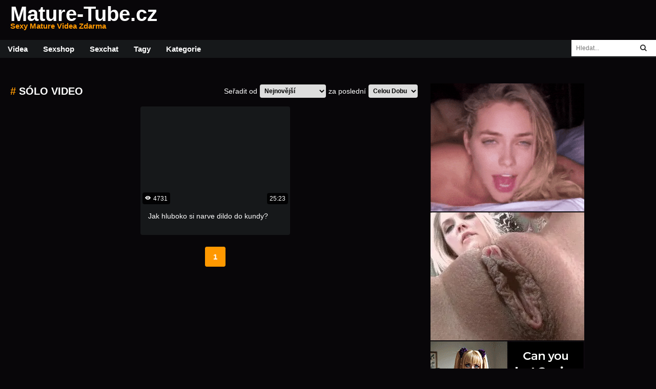

--- FILE ---
content_type: text/html
request_url: https://mature-tube.cz/solo-video
body_size: 6063
content:
<!DOCTYPE html>
<html>
<head>
	<meta charset="UTF-8">
	<meta name="viewport" content="width=device-width, initial-scale=1">
	<title>sólo video | Mature-Tube.cz</title>
	<meta name="description" content="">
	<meta name="keywords" content="">
	<link rel="shortcut icon" type="image/x-icon" href="https://mature-tube.cz/favicon.ico">
	<link rel="stylesheet" href="//fonts.googleapis.com/css?family=Changa">
	<link rel="stylesheet" href="//cdnjs.cloudflare.com/ajax/libs/font-awesome/4.7.0/css/font-awesome.min.css">
	<link rel="stylesheet" href="/assets/reset.css">
	<link rel="stylesheet" href="/assets/index.css">
	<style>
	a { color: #FF9800; }
	.color, .color-hover:hover, .second-footer a:hover, .sidebar-cats a:hover, .sidebar-cats h1, .sidebar-cats .h1, .social-icon a:hover { color: #FF9800 !important; }
	.background-color, .background-color-hover:hover { background-color: #FF9800 !important; }
	.sidebar-cats .background-color:hover { color: #fff !important; }
	.pagination a, .sidebar-cats a { border-color: #FF9800 !important; }
	.pagination .background-color { color: #fff !important; }
	#logo {
    display: none;
}	</style>
	<script>
	BASE_URL = 'https://mature-tube.cz';
	SITE = 36;
	LIMIT = 30;
	</script>
	<script src="/assets/jquery.min.js"></script>
	<script src="/assets/slideout.min.js"></script>
	<script src="/assets/index.js"></script>
	<script>
	$(function () {
		Previews.init()
		Gifs.init()
		Photos.init()

		var slideout = new Slideout({
			'panel': document.getElementById('panel'),
			'menu': document.getElementById('menu'),
			'padding': 256,
			'tolerance': 70,
			'side': 'right'
		})
		$('#menu-open').click(function () {
			slideout.toggle()
		})
		$('#search-open').click(function () {
			$('#search').toggle()
		})

			})
	</script>
	<!-- Global site tag (gtag.js) - Google Analytics -->
<script async src="https://www.googletagmanager.com/gtag/js?id=UA-120069304-13"></script>
<script>
  window.dataLayer = window.dataLayer || [];
  function gtag(){dataLayer.push(arguments);}
  gtag('js', new Date());

  gtag('config', 'UA-120069304-13');
</script>
<script type="application/javascript">
    var ad_idzone = "5058764",
    ad_popup_fallback = true,
    ad_popup_force = false,
    ad_chrome_enabled = true,
    ad_new_tab = false,
    ad_frequency_period = 1,
    ad_frequency_count = 3,
    ad_trigger_method = 3,
    ad_trigger_delay = 0; 
</script>
<script type="application/javascript" src="https://a.pemsrv.com/popunder1000.js"></script>
<script type="application/javascript">
    var ad_idzone = "3954782",
    ad_popup_fallback = false,
    ad_popup_force = false,
    ad_chrome_enabled = true,
    ad_new_tab = false,
    ad_frequency_period = 720,
    ad_frequency_count = 1,
    ad_trigger_method = 3,
    ad_t_venor = false;
</script>
<script type="application/javascript" src="https://a.realsrv.com/popunder1000.js"></script>
<script type="application/javascript" src="https://a.realsrv.com/video-slider.js"></script>
<script type="application/javascript">
var adConfig = {
    "idzone": 3954784,
    "frequency_period": 1440,
    "close_after": 5,
    "sound_enabled": 0,
    "on_complete": "repeat",
    "branding_enabled": 0,
    "screen_density": 25
};
ExoVideoSlider.init(adConfig);
</script></head>
<body>
	<div id="panel">
		<div id="search-open"><img src="/assets/img/search-icon.png" width="22" height="22"></div>
		<div id="menu-open"><img src="/assets/img/menu-icon.png" width="28" height="20"></div>
		<div class="header1-background">
			<div class="header">
					<div class="logo row">
						<div id="logo"></div>
						<a href="https://mature-tube.cz/">Mature-Tube.cz<br><span class="color">Sexy Mature Videa Zdarma</span></a>
					</div>
					<div></div>
			</div>
		</div>
		<div class="menu-wrapper">
			<div class="main-menu row">
				<select id="main-menu-select" onchange="location.href = this.value">
					<option value="https://mature-tube.cz/">Videa</option>
																				<option value="http://www.ruzovyslon.cz/?a_aid=ruzovysloncz">Sexshop</option>
					<option value="">Sexchat</option>
					<option value="https://mature-tube.cz/tagy">Tagy</option>
					<option value="https://mature-tube.cz/kategorie">Kategorie</option>
				</select>

				<a class="background-color-hover" href="https://mature-tube.cz/">Videa</a>
																<a class="background-color-hover" href="http://www.ruzovyslon.cz/?a_aid=ruzovysloncz">Sexshop</a>
				<a class="background-color-hover" href="">Sexchat</a>
				<a class="background-color-hover" href="https://mature-tube.cz/tagy">Tagy</a>
				<a class="background-color-hover" href="https://mature-tube.cz/kategorie">Kategorie</a>
				<div id="search">
					<form action="https://mature-tube.cz/" method="GET">
						<input type="text" name="q" id="q" placeholder="Hledat...">
						<button type="submit" class="search-button"><i class="fa fa-search" aria-hidden="true"></i></button>
					</form>
				</div>
			</div>
		</div>

					<div class="banner-top-background">
				<div class="banner-top">
									</div>
			</div>
		
								<div class="main row">
				
				<div class="main-left column">
					<div class="main-top-menu row">
						<div class="row">
														<h1 style="margin: 15px 0; font-size: 20px; font-weight: bold;"><span class='color'>#</span> <span style='text-transform: uppercase;'>sólo video</span></h1>
						</div>
						<form action="" method="get">
							<div class="row">
								<p>Seřadit od</p>
								<select name="serazeni" onchange="this.form.submit()">
																			<option value="nejnovejsi"  selected>Nejnovější</option>
																			<option value="nejvice-shlednuti" >Nejvíce Shlédnutí</option>
																			<option value="nejdelsi" >Nejdelší</option>
																			<option value="nahodne" >Náhodné</option>
																	</select>
								<p>za poslední</p>
								<select name="obdobi" onchange="this.form.submit()">
																			<option value="cela-doba"  selected>Celou Dobu</option>
																			<option value="den" >Den</option>
																			<option value="tyden" >Týden</option>
																			<option value="mesic" >Měsíc</option>
																	</select>
							</div>
						</form>
					</div>
																									<div class="main-content row">
						<div class='content'>
								<a href='https://mature-tube.cz/porno/jak-hluboko-si-narve-dildo-do-kundy' class='video' data-url='https://xhamster.com/videos/cynthia-brutaldildo-milf-8630723?ref=index' data-id='1158'>
									<div class='img sliding-img' style='background-image: url("https://thumb-v-cl2.xhcdn.com/a/d9lTeIm7F5FTh1mNn_3rpQ/008/630/723/1280x720.8.jpg")' data-trailer='' data-srcset=''>
										<div class='upload-date'><svg style="margin-right: 5px;" xmlns="http://www.w3.org/2000/svg" width="11" height="11" viewBox="0 0 24 24" fill="#fff"><path d="M15 12c0 1.654-1.346 3-3 3s-3-1.346-3-3 1.346-3 3-3 3 1.346 3 3zm9-.449s-4.252 8.449-11.985 8.449c-7.18 0-12.015-8.449-12.015-8.449s4.446-7.551 12.015-7.551c7.694 0 11.985 7.551 11.985 7.551zm-7 .449c0-2.757-2.243-5-5-5s-5 2.243-5 5 2.243 5 5 5 5-2.243 5-5z"></path></svg>4731</div>
										<div class='duration'>25:23</div>
									</div>
									<div class='article-row-1'>
										<h2>Jak hluboko si narve dildo do kundy?</h2>
									</div>
								</a>
							</div>					</div>
					<div class="pagination row">
						<ul class="row">
							<li><a class='background-color-hover color background-color' href='solo-video?strana=1'>1</a></li>						</ul>
					</div>
				</div>
				<div class="sidebar-right">
											<div class="banner">
							<iframe src="//ads.exosrv.com/iframe.php?idzone=3037942&size=300x250" width="300" height="250" scrolling="no" marginwidth="0" marginheight="0" frameborder="0"></iframe>						</div>
											<div class="banner">
							<iframe src="//ads.exosrv.com/iframe.php?idzone=3037942&size=300x250" width="300" height="250" scrolling="no" marginwidth="0" marginheight="0" frameborder="0"></iframe>						</div>
											<div class="banner">
							<iframe src="//ads.exosrv.com/iframe.php?idzone=3037942&size=300x250" width="300" height="250" scrolling="no" marginwidth="0" marginheight="0" frameborder="0"></iframe>						</div>
											<div class="banner">
							<iframe src="//ads.exosrv.com/iframe.php?idzone=3037942&size=300x250" width="300" height="250" scrolling="no" marginwidth="0" marginheight="0" frameborder="0"></iframe>						</div>
											<div class="banner">
							<iframe src="//ads.exosrv.com/iframe.php?idzone=3037942&size=300x250" width="300" height="250" scrolling="no" marginwidth="0" marginheight="0" frameborder="0"></iframe>						</div>
											<div class="banner">
							<iframe src="//ads.exosrv.com/iframe.php?idzone=3037942&size=300x250" width="300" height="250" scrolling="no" marginwidth="0" marginheight="0" frameborder="0"></iframe>						</div>
											<div class="banner">
							<iframe src="//ads.exosrv.com/iframe.php?idzone=3037942&size=300x250" width="300" height="250" scrolling="no" marginwidth="0" marginheight="0" frameborder="0"></iframe>						</div>
										<div class="banner">
						<iframe src="//ads.exosrv.com/iframe.php?idzone=3037942&size=300x250" width="300" height="250" scrolling="no" marginwidth="0" marginheight="0" frameborder="0"></iframe>					</div>
					<div class="banner">
						<iframe src="//ads.exosrv.com/iframe.php?idzone=3037942&size=300x250" width="300" height="250" scrolling="no" marginwidth="0" marginheight="0" frameborder="0"></iframe>					</div>
				</div>
			</div>
		
					<div class="tags column">
				<p><i class="color"># # #</i> Popularní Tagy: <i class="color"># # #</i></p>
				<ul class="row">
											<li><a href="https://mature-tube.cz/koureni-pera"><i class="color">#</i> kouření péra</a></li>
											<li><a href="https://mature-tube.cz/anissa-kate"><i class="color">#</i> anissa kate</a></li>
											<li><a href="https://mature-tube.cz/zrale-kundicky"><i class="color">#</i> zralé kundičky</a></li>
											<li><a href="https://mature-tube.cz/zrala-prostitutka"><i class="color">#</i> zralá prostitutka</a></li>
											<li><a href="https://mature-tube.cz/sex-v-dome"><i class="color">#</i> sex v domě</a></li>
											<li><a href="https://mature-tube.cz/velke-bradavky"><i class="color">#</i> velké bradavky</a></li>
											<li><a href="https://mature-tube.cz/mlada-holka"><i class="color">#</i> mladá holka</a></li>
											<li><a href="https://mature-tube.cz/sex-porno"><i class="color">#</i> sex porno</a></li>
											<li><a href="https://mature-tube.cz/mature-sex"><i class="color">#</i> mature sex</a></li>
											<li><a href="https://mature-tube.cz/sex-s-maklerkou"><i class="color">#</i> sex s makléřkou</a></li>
											<li><a href="https://mature-tube.cz/zdravotni-sestra"><i class="color">#</i> zdravotní sestra</a></li>
											<li><a href="https://mature-tube.cz/sex-s-maserem"><i class="color">#</i> sex s masérem</a></li>
											<li><a href="https://mature-tube.cz/kozy"><i class="color">#</i> Kozy</a></li>
											<li><a href="https://mature-tube.cz/nemecky-sex"><i class="color">#</i> německý sex</a></li>
											<li><a href="https://mature-tube.cz/ceska-milf"><i class="color">#</i> česká milf</a></li>
											<li><a href="https://mature-tube.cz/pozice-69"><i class="color">#</i> pozice 69</a></li>
											<li><a href="https://mature-tube.cz/sperma-na-kozy"><i class="color">#</i> sperma na kozy</a></li>
											<li><a href="https://mature-tube.cz/pov-porno"><i class="color">#</i> pov porno</a></li>
											<li><a href="https://mature-tube.cz/rychly-prachy"><i class="color">#</i> Rychlý Prachy</a></li>
											<li><a href="https://mature-tube.cz/sneda-milfka"><i class="color">#</i> snědá milfka</a></li>
											<li><a href="https://mature-tube.cz/lesbicky"><i class="color">#</i> lesbičky</a></li>
											<li><a href="https://mature-tube.cz/incest"><i class="color">#</i> Incest</a></li>
											<li><a href="https://mature-tube.cz/sexy-maminy"><i class="color">#</i> sexy maminy</a></li>
											<li><a href="https://mature-tube.cz/mature-lesbicka"><i class="color">#</i> mature lesbička</a></li>
											<li><a href="https://mature-tube.cz/prirodni-kozy"><i class="color">#</i> přírodní kozy</a></li>
											<li><a href="https://mature-tube.cz/manzel-sleduje-manzelku"><i class="color">#</i> manžel sleduje manželku</a></li>
											<li><a href="https://mature-tube.cz/cemecka-mature"><i class="color">#</i> čemecká mature</a></li>
											<li><a href="https://mature-tube.cz/milfka"><i class="color">#</i> milfka</a></li>
											<li><a href="https://mature-tube.cz/mala-prsa"><i class="color">#</i> Malá Prsa</a></li>
											<li><a href="https://mature-tube.cz/mature-lesbicky"><i class="color">#</i> mature lesbičky</a></li>
											<li><a href="https://mature-tube.cz/obrovska-prsa"><i class="color">#</i> obrovská prsa</a></li>
											<li><a href="https://mature-tube.cz/lesbicky-v-hd"><i class="color">#</i> lesbičky v hd</a></li>
											<li><a href="https://mature-tube.cz/baculata-mature"><i class="color">#</i> baculatá mature</a></li>
											<li><a href="https://mature-tube.cz/matka-a-syn"><i class="color">#</i> matka a syn</a></li>
											<li><a href="https://mature-tube.cz/kurva"><i class="color">#</i> kurva</a></li>
											<li><a href="https://mature-tube.cz/vystrik-do-pusy"><i class="color">#</i> výstřik do pusy</a></li>
											<li><a href="https://mature-tube.cz/velke-prsa-porno"><i class="color">#</i> velké prsa porno</a></li>
											<li><a href="https://mature-tube.cz/vystrik-na-kozy"><i class="color">#</i> výstřik na kozy</a></li>
											<li><a href="https://mature-tube.cz/nemecka-kundy"><i class="color">#</i> německá kundy</a></li>
											<li><a href="https://mature-tube.cz/zrale-kundy"><i class="color">#</i> zralé kundy</a></li>
											<li><a href="https://mature-tube.cz/visici-kozy"><i class="color">#</i> visící kozy</a></li>
											<li><a href="https://mature-tube.cz/prsata-blondynka"><i class="color">#</i> prsatá blondýnka</a></li>
											<li><a href="https://mature-tube.cz/sex-s-mature"><i class="color">#</i> sex s mature</a></li>
											<li><a href="https://mature-tube.cz/zhava-mature"><i class="color">#</i> žhavá mature</a></li>
											<li><a href="https://mature-tube.cz/zrala-brunetka"><i class="color">#</i> zralá brunetka</a></li>
											<li><a href="https://mature-tube.cz/domaci-porno"><i class="color">#</i> Domácí Porno</a></li>
											<li><a href="https://mature-tube.cz/ceska-kunda"><i class="color">#</i> česká kunda</a></li>
											<li><a href="https://mature-tube.cz/drsny-sex"><i class="color">#</i> drsný sex</a></li>
											<li><a href="https://mature-tube.cz/creampie"><i class="color">#</i> Creampie</a></li>
											<li><a href="https://mature-tube.cz/prostitutka"><i class="color">#</i> prostitutka</a></li>
											<li><a href="https://mature-tube.cz/nadrzena-mature"><i class="color">#</i> nadržená mature</a></li>
											<li><a href="https://mature-tube.cz/honeni"><i class="color">#</i> Honění</a></li>
											<li><a href="https://mature-tube.cz/mature-na-ceste"><i class="color">#</i> mature na cestě</a></li>
										<li class="see-all-tags"><a class="color" href="https://mature-tube.cz/tagy">Vše</a></li>
				</ul>
			</div>

			<div class="banner-top-background">
				<div class="banner-top">
									</div>
			</div>
		
		<div class="first-footer-background">
			<div class="first-footer row">
									<div class="banner">
						<iframe src="//ads.exosrv.com/iframe.php?idzone=3037942&size=300x250" width="300" height="250" scrolling="no" marginwidth="0" marginheight="0" frameborder="0"></iframe>					</div>
									<div class="banner">
						<iframe src="//ads.exosrv.com/iframe.php?idzone=3037942&size=300x250" width="300" height="250" scrolling="no" marginwidth="0" marginheight="0" frameborder="0"></iframe>					</div>
									<div class="banner">
						<iframe src="//ads.exosrv.com/iframe.php?idzone=3037942&size=300x250" width="300" height="250" scrolling="no" marginwidth="0" marginheight="0" frameborder="0"></iframe>					</div>
									<div class="banner">
						<iframe src="//ads.exosrv.com/iframe.php?idzone=3037942&size=300x250" width="300" height="250" scrolling="no" marginwidth="0" marginheight="0" frameborder="0"></iframe>					</div>
							</div>
		</div>

		<div class="second-footer row"><p>Máte rádi zralé ženy? Na porno portále mature-tube.cz jich pro vás máme obrovské množství. Na našich porno stránkách naleznete ty nejlepší Mature videa na celém českém internetu. Denně pro vás tyto porno videa zdarma vyhledáváme a přidáváme, abyste měli důvod se k nám vracet. Spousty návštěvníků a dlouhá historie fungování webu mature-tube.cz tomu napomáhá a jen díky vaší podpoře pro vás můžeme denně aktualizovat ten nejlepší obsah. Pokud hledáte amatérky nebo ostřílené porno hvězdy, u nás naleznete všechny v té nejlepší HD kvalitě!</p></div>

		<footer>
			<div class="second-footer-background">
				<div class="second-footer row">
					<p><br>
Sexy <a title="Dlouhá Videa" href="https://www.ceskeporno.cz/dlouha-videa" target="_blank">Dlouhá videa</a> k masturbaci / <a href="https://www.sexy-eroticke-povidky.cz/">Gay Povídky</a> / Domácí <a title="Porno" href="https://porno-server.cz/porno" target="_blank">porno</a> zdarma / Koukejte na <a title="Porno Zdarma" href="https://porno-videa-zdarma.cz/porno-zdarma">porno zdarma</a> každý den / Nejlepší <a title="Erotika" href="https://porno-orel.cz/erotika">erotika</a> stránka na internetu / České <a title="Erotika Zdarma" href="https://eroticke-videa.cz/erotika-zdarma">erotika zdarma</a> zdarma / Shlédněte <a title="Porno do Mobilu" href="https://pornonamobil.cz/porno-do-mobilu">porno do mobilu</a> kdekoli / České <a title="Mature" href="https://pornomature.cz/mature">mature</a> videa zdarma / Kvalitní <a title="Retro Porno" href="https://retroporno.cz/retro-porno">retro porno</a> a sex / Oholené a <a title="Chlupaté Kundy" href="https://chlupatekundy.cz/chlupate-kundy">chlupaté kundy</a> / Dominy a <a title="BDSM" href="https://bdsmporno.cz/bdsm">BDSM</a> / Zralé <a title="Porno Granny" href="https://pornobabicky.cz/porno-granny">porno granny</a> videa / Sexy <a title="Porno Maminy" href="https://pornomaminy.cz/porno-maminy">porno maminy</a> na videu / Tvrdé tresty na <a title="BDSM Sex" href="https://bdsmvideo.cz/bdsm-sex">BDSM sex</a> serveru / Český <a title="Rychlý Prachy" href="https://public-agent.cz/rychly-prachy">rychlý prachy</a> zdarma / Kvalitní <a title="Incest" href="https://pornoincest.cz/incest">incest</a> ke shlédnutí / Sexy <a title="Boubelky" href="https://pornoboubelky.cz/boubelky">boubelky</a> v HD / Český <a title="Mature" href="https://zraly-zensky.cz/mature">mature</a> videa / Erotické <a title="Lesbičky" href="https://pornolesbicky.cz/lesbicky">lesbičky</a> zdarma / Staré <a title="Retro Porno" href="https://pornoretro.cz/retro-porno">retro porno</a> videa / Vysoká <a title="HD Videa" href="https://porno-hd.cz/hd-videa">hd videa</a> kvalita / České <a title="Porno Film" href="https://porno-filmy.cz/porno-film">porno film</a> zdarma / Krátké či dlouhé <a title="Porno Filmy" href="https://porno-film.cz/porno-filmy">porno filmy</a> / Sleduj <a title="Red Porno" href="https://red-porno.cz/red-porno">red porno</a> na internetu / <a title="Mature" href="https://milfka.cz/mature">mature</a> kundy na sex / Populární <a title="Český Casting" href="https://czech-casting.cz/cesky-casting">Český Casting</a> videa zdarma / Populární <a title="HD Porno" href="https://filmy-hd.cz/hd-porno">HD Porno</a> / Nejen České <a title="XXX Videa" href="https://freexxx.cz/xxx-videa">XXX Videa</a> videa / Sleduj <a title="Porno Videa" href="https://jen-porno.cz/porno-videa">porno videa</a> a nic jiného / Český <a title="Xhamster" href="https://x-hamster.cz/xhamster">XHamster</a> server / Originální <a title="Retro" href="https://retrosex.cz/retro">retro</a> porno / Žhavé <a title="Teen" href="https://teen-porno.cz/teen">teen</a> kundy / Nezbedné <a title="Sex" href="https://teen-sex.cz/sex">sex</a> videa zdarma / Přírodní <a title="Velké Kozy" href="https://velkeprsa.cz/velke-kozy">velké kozy</a> v HD / Kundičky a <a title="Velký Kozy" href="https://velky-prsa.cz/velky-kozy">velký kozy</a> zdarma / Milujeme <a title="Velké Prdelky" href="https://velkezadky.cz/velke-prdelky">velké prdelky</a> zezadu / Pro milovníky <a title="Anál" href="https://pornoanal.cz/anal">anál</a> videí.
<br>
Sleduj slovenské <a title="porno" href="https://pornovidea.sk">porno</a> zdarma. Sleduj <a title="freevideo" href="https://ceske-kundy/freevideo">freevideo</a>.
<br>
<a href="https://pornwhitelist.com/">Whitelisted Porn Sites</a> / <a href="https://www.thepornlist.net/">Best Porn Sites List</a> / <a href="https://thebestfetishsites.com/">Best Fetish Porn</a> / <a href="https://dobryprivat.cz/vek/milf-a-zrale-zeny-mature/">Mature ženy na SEX</a> - DobryPrivat.cz  / <a href="https://www.massagehall.cz/cs/massages/lingam-masaz/">Masáž penisu Praha</a> / <a href="https://naprivat.net/divky/places/escort/?utm_source=MV&utm_medium=zpetny&utm_campaign=mature-tube.cz">Holky na escort</a> / <a href="https://eroguide.cz/holky-na-sex/praha">Sex v Praze</a></p>
				</div>
			</div>
			<div class="third-footer-background">
				<div class="third-footer">
					<p>Copyright © 2017 Mature-Tube.cz. Všechny práva vyhrazené.</p>
					<div class="social-icon">
						<ul>
							<li><a href='https://mature-tube.cz/o-nas'>O Nás</a></li><li><a href='https://mature-tube.cz/kontakt'>Kontakt</a></li><li><a href='https://mature-tube.cz/vseobecne-podminky'>Všeobecné Podmínky</a></li><li><a href='https://mature-tube.cz/eroticke-povidky'>Erotické Povídky</a></li><li><a href='https://mature-tube.cz/sponzorovano'>Sponzorováno</a></li>						</ul>
					</div>
				</div>
			</div>
		</footer>
	</div>

	<div id="menu">
		<a1 href="https://mature-tube.cz/">Vše</a>
								<a href="https://mature-tube.cz/amateri">Amatéři</a>
								<a href="https://mature-tube.cz/anal">Anál</a>
								<a href="https://mature-tube.cz/bdsm">BDSM</a>
								<a href="https://mature-tube.cz/blondynky">Blondýnky</a>
								<a href="https://mature-tube.cz/boubelky">Boubelky</a>
								<a href="https://mature-tube.cz/brunety">Brunety</a>
								<a href="https://mature-tube.cz/bukkake">Bukkake</a>
								<a href="https://mature-tube.cz/cernosi">Černoši</a>
								<a href="https://mature-tube.cz/chlupate-kundy">Chlupaté Kundy</a>
								<a href="https://mature-tube.cz/creampie">Creampie</a>
								<a href="https://mature-tube.cz/czech-casting">Czech Casting</a>
								<a href="https://mature-tube.cz/deepthroat">Deepthroat</a>
								<a href="https://mature-tube.cz/dlouha-videa">Dlouhá Videa</a>
								<a href="https://mature-tube.cz/eroticke-masaze">Erotické Masáže</a>
								<a href="https://mature-tube.cz/fetis">Fetiš</a>
								<a href="https://mature-tube.cz/footjob">Footjob</a>
								<a href="https://mature-tube.cz/gangbang">GangBang</a>
								<a href="https://mature-tube.cz/gay">Gay</a>
								<a href="https://mature-tube.cz/hd-porno">HD Porno</a>
								<a href="https://mature-tube.cz/hardcore">Hardcore</a>
								<a href="https://mature-tube.cz/honeni">Honění</a>
								<a href="https://mature-tube.cz/incest">Incest</a>
								<a href="https://mature-tube.cz/kurvy">Kurvy</a>
								<a href="https://mature-tube.cz/lesbicky">Lesbičky</a>
								<a href="https://mature-tube.cz/masturbace">Masturbace</a>
								<a href="https://mature-tube.cz/mature">Mature</a>
								<a href="https://mature-tube.cz/milf">Milf</a>
								<a href="https://mature-tube.cz/oralni-sex">Orální Sex</a>
								<a href="https://mature-tube.cz/orgie">Orgie</a>
								<a href="https://mature-tube.cz/pov">POV</a>
								<a href="https://mature-tube.cz/pissing">Pissing</a>
								<a href="https://mature-tube.cz/porno-filmy">Porno Filmy</a>
								<a href="https://mature-tube.cz/pornohvezdy">Pornohvězdy</a>
								<a href="https://mature-tube.cz/public-agent">Public Agent</a>
								<a href="https://mature-tube.cz/rychly-prachy">Rychlý Prachy</a>
								<a href="https://mature-tube.cz/sex-na-verejnosti">Sex na Veřejnosti</a>
								<a href="https://mature-tube.cz/sex-v-aute">Sex v Autě</a>
								<a href="https://mature-tube.cz/sex-v-prirode">Sex v Přírodě</a>
								<a href="https://mature-tube.cz/shemale">Shemale</a>
								<a href="https://mature-tube.cz/skupinovy-sex">Skupinový Sex</a>
								<a href="https://mature-tube.cz/softcore">Softcore</a>
								<a href="https://mature-tube.cz/sperma-v-pochve">Sperma v Pochvě</a>
								<a href="https://mature-tube.cz/squirt">Squirt</a>
								<a href="https://mature-tube.cz/strikani">Stříkání</a>
								<a href="https://mature-tube.cz/swingers">Swingers</a>
								<a href="https://mature-tube.cz/teen">Teen</a>
								<a href="https://mature-tube.cz/vr-porno">VR Porno</a>
								<a href="https://mature-tube.cz/velka-prsa">Velká Prsa</a>
								<a href="https://mature-tube.cz/voyeur">Voyeur</a>
								<a href="https://mature-tube.cz/webkamery">Webkamery</a>
								<a href="https://mature-tube.cz/zrale-zeny">Zralé Ženy</a>
								<a href="https://mature-tube.cz/zrzky">Zrzky</a>
			</div>

	</body>
</html>

--- FILE ---
content_type: text/html; charset=UTF-8
request_url: https://ads.exosrv.com/iframe.php?idzone=3037942&size=300x250
body_size: 56
content:

<!DOCTYPE html>
<body style="margin:0px;">
    <script async type="application/javascript" src="https://a.exosrv.com/build-iframe-js-url.js?idzone=3037942"></script>
    <script async type="application/javascript" src="https://a.exosrv.com/ad-provider.js"></script>
</body>


--- FILE ---
content_type: text/html; charset=UTF-8
request_url: https://ads.exosrv.com/iframe.php?idzone=3037942&size=300x250
body_size: 56
content:

<!DOCTYPE html>
<body style="margin:0px;">
    <script async type="application/javascript" src="https://a.exosrv.com/build-iframe-js-url.js?idzone=3037942"></script>
    <script async type="application/javascript" src="https://a.exosrv.com/ad-provider.js"></script>
</body>


--- FILE ---
content_type: text/html; charset=UTF-8
request_url: https://ads.exosrv.com/iframe.php?idzone=3037942&size=300x250
body_size: 55
content:

<!DOCTYPE html>
<body style="margin:0px;">
    <script async type="application/javascript" src="https://a.exosrv.com/build-iframe-js-url.js?idzone=3037942"></script>
    <script async type="application/javascript" src="https://a.exosrv.com/ad-provider.js"></script>
</body>


--- FILE ---
content_type: text/html; charset=UTF-8
request_url: https://ads.exosrv.com/iframe.php?idzone=3037942&size=300x250
body_size: 55
content:

<!DOCTYPE html>
<body style="margin:0px;">
    <script async type="application/javascript" src="https://a.exosrv.com/build-iframe-js-url.js?idzone=3037942"></script>
    <script async type="application/javascript" src="https://a.exosrv.com/ad-provider.js"></script>
</body>


--- FILE ---
content_type: text/html; charset=UTF-8
request_url: https://ads.exosrv.com/iframe.php?idzone=3037942&size=300x250
body_size: 55
content:

<!DOCTYPE html>
<body style="margin:0px;">
    <script async type="application/javascript" src="https://a.exosrv.com/build-iframe-js-url.js?idzone=3037942"></script>
    <script async type="application/javascript" src="https://a.exosrv.com/ad-provider.js"></script>
</body>
